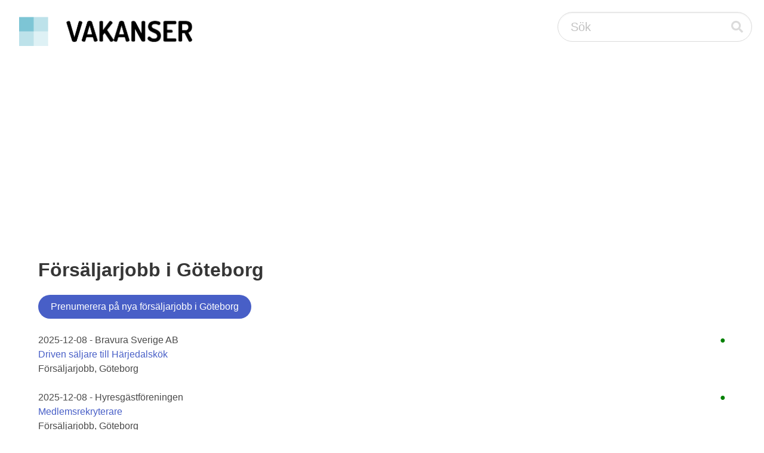

--- FILE ---
content_type: text/html;charset=UTF-8
request_url: https://vakanser.se/alla/torgforsaljarjobb/i/goteborg/
body_size: 3181
content:
<!DOCTYPE html> <html lang="sv"> <head> <script async src="https://pagead2.googlesyndication.com/pagead/js/adsbygoogle.js?client=ca-pub-2612945720435427" crossorigin="anonymous"></script> <meta name="viewport" content="width=device-width, initial-scale=1"/> <title>Försäljarjobb i Göteborg</title> <meta name="google-site-verification" content="uxOyMS2bG_u2ItnwaKQNPU6MEUB3t6AVVVfYVQdds2M"/> <link rel="alternate" type="application/atom+xml" title="Försäljarjobb i Göteborg" href="feed.xml"/> <link rel="stylesheet" href="/static/css/fontawesome/all.min.css"/> <link rel="stylesheet" href="/static/css/bulma.min.css"/> </head> <body> <nav class="navbar" style="padding-left: 20px; padding-right: 20px; padding-top: 20px;"> <div class="navbar-brand"> <a class="navbar-item" href="/"> <img src="/static/images/vakanser-logo.webp" width="291" height="50" style="max-height: none;" alt="Vakanser.se"/> </a> </div> <div class="navbar-end"> <div class="control has-icons-right"> <form action="/tagg/" method="post" id="search_box"> <input class="input is-medium is-rounded" type="text" placeholder="Sök" name="q"> <span class="icon is-medium is-right is-clickable" onclick="document.getElementById('search_box').submit();"> <i class="fas fa-search"></i> </span> </form> </div> </div> </nav> <section class="section"> <div class="container"><h1 class="title">Försäljarjobb i Göteborg</h1> <form action="/signup/" method="post"> <input type="hidden" name="company_id" value="0"/> <input type="hidden" name="region_id" value="58"/> <input type="hidden" name="subcategory_id" value="10100"/> <input type="hidden" name="query_id" value="0"/> <button type="submit" class="button is-link is-rounded pull-right">Prenumerera på nya försäljarjobb i Göteborg</button> </form> <br/> <span style="float: right; color: green;">&#9679;</span> 2025-12-08 - Bravura Sverige AB<br/> <a href="/jobb/driven+saljare+till+harjedalskok/">Driven säljare till Härjedalskök</a><br/> Försäljarjobb, Göteborg<br/> <br/> <span style="float: right; color: green;">&#9679;</span> 2025-12-08 - Hyresgästföreningen<br/> <a href="/jobb/medlemsrekryterare+171/">Medlemsrekryterare</a><br/> Försäljarjobb, Göteborg<br/> <br/> <span style="float: right; color: green;">&#9679;</span> 2025-10-27 - Bravura Sverige AB<br/> <a href="/jobb/saljare+inom+bygg+23/">Säljare inom bygg</a><br/> Försäljarjobb, Göteborg<br/> <br/> <span style="float: right; color: red;">&#9679;</span> 2025-09-10 - Akono AB<br/> <a href="/jobb/faltsaljare+-+arbeta+pa+resande+fot+inom+sverige+6/">Fältsäljare - Arbeta på resande fot inom Sverige!</a><br/> Försäljarjobb, Göteborg<br/> <br/> <span style="float: right; color: green;">&#9679;</span> 2025-09-01 - Bravura Sverige AB<br/> <a href="/jobb/faltsaljare+till+sjomarkens+isolering+7/">Fältsäljare till Sjömarkens Isolering</a><br/> Försäljarjobb, Göteborg<br/> <br/> <span style="float: right; color: red;">&#9679;</span> 2025-07-23 - Svenska Naturskyddsföreningen<br/> <a href="/jobb/intersted+of+a+career+as+frontliner+for+naturskyddsforeningen+in+gothen/">Intersted of a career as Frontliner for Naturskyddsföreningen in Gothen...</a><br/> Försäljarjobb, Göteborg<br/> <br/> <span style="float: right; color: red;">&#9679;</span> 2025-07-10 - Coffeecow AB<br/> <a href="/jobb/kaffesaljare+pa+way+out+west+festival/">Kaffesäljare på Way Out West (festival)</a><br/> Försäljarjobb, Göteborg<br/> <br/> <span style="float: right; color: red;">&#9679;</span> 2025-06-24 - Svea Renewable Solar AB<br/> <a href="/jobb/faltsaljare+till+svea+solar+-+har+far+du+frihet+och+ansvar+2/">Fältsäljare till Svea Solar - Här får du frihet och ansvar!</a><br/> Försäljarjobb, Göteborg<br/> <br/> <span style="float: right; color: red;">&#9679;</span> 2025-03-23 - Lahore Transport AB<br/> <a href="/jobb/torgforsaljare+marknadsforsaljare+82/">Torgförsäljare/marknadsförsäljare</a><br/> Försäljarjobb, Göteborg<br/> <br/> <span style="float: right; color: red;">&#9679;</span> 2025-03-20 - Coffeecow AB<br/> <a href="/jobb/kaffesaljare+pa+goteborgsvarvet/">Kaffesäljare på Göteborgsvarvet!</a><br/> Försäljarjobb, Göteborg<br/> <br/> <div> <a href="./2/"><button type="button" class="button is-link is-rounded pull-right" style="text-color: #fff;">Nästa sida &raquo;</button></a> <br style="clear: both;"/> <br/><br/><br/> <div class="buttons"> <button class="button is-rounded is-white is-hovered" style="pointer-events: none;">Taggar:</button> <a href="/hos/akono/"><button class="button is-link is-rounded is-light">Akono</button></a><span>&nbsp;</span> <a href="/hos/bravura+sverige/"><button class="button is-link is-rounded is-light">Bravura Sverige</button></a><span>&nbsp;</span> <a href="/hos/coffeecow/"><button class="button is-link is-rounded is-light">Coffeecow</button></a><span>&nbsp;</span> <a href="/hos/hyresgastforeningen/"><button class="button is-link is-rounded is-light">Hyresgästföreningen</button></a><span>&nbsp;</span> <a href="/hos/lahore+transport/"><button class="button is-link is-rounded is-light">Lahore Transport</button></a><span>&nbsp;</span> <a href="/hos/svea+renewable+solar/"><button class="button is-link is-rounded is-light">Svea Renewable Solar</button></a><span>&nbsp;</span> <a href="/hos/svenska+naturskyddsforeningen/"><button class="button is-link is-rounded is-light">Svenska Naturskyddsföreningen</button></a><span>&nbsp;</span> </div> </div> <br style="clear: both;"> <form method="post" action="/subscribe/" class="form-inline"> <input type="hidden" name="company_id" value="0"/> <input type="hidden" name="region_id" value="58"/> <input type="hidden" name="subcategory_id" value="10100"/> <input type="hidden" name="query_id" value="0"/> <div form-group" id="subscribe" name="subscribe"> <b>Prenumerera på detta sökresultat</b><br/> Fyll i din e-postadress för att få e-postnotifiering när det dyker upp fler försäljarjobb i Göteborg: <div class="pull-right form-group" style="padding-top: 10px;"> <input type="email" name="email" placeholder="Din mailadress" class="input is-medium is-rounded" required/> <input type="submit" value="Prenumerera" class="button is-link is-medium is-rounded"/><br/> <input type="text" name="mail" style="visibility: hidden;"/> </div> </div> </form> <br/><br/><br/></div> </section> <footer class="footer"> <div class="container"> <div class="columns"> <div class="column"> <div style="padding: 4px;"><b>Populära jobb</b></div> <div style="padding: 4px;"><a href="/jobb/lunds+pastorat+soker+hr-generalist/">Lunds pastorat söker HR-generalist</a></div> <div style="padding: 4px;"><a href="/jobb/miljo-+och+halsoskyddsinspektor+livsmedel+alkohol/">Miljö- och hälsoskyddsinspektör (livsmed ...</a></div> <div style="padding: 4px;"><a href="/jobb/adeccos+kund+thermo+fisher+soker+en+laboratorietekniker/">Adeccos kund Thermo Fisher söker en labo ...</a></div> <div style="padding: 4px;"><a href="/jobb/handlaggare+-djurens+halso-+och+sjukvard/">Handläggare -djurens hälso- och sjukvård ...</a></div> <div style="padding: 4px;"><a href="/jobb/process+o+forandringsledare+till+halsinglands+sparbank/">Process &amp; Förändringsledare till Hälsing ...</a></div> <div style="padding: 4px;"><a href="/jobb/vikarie+till+finnerodja/">Vikarie till Finnerödja</a></div> <div style="padding: 4px;"><a href="/jobb/critical+facility+engineer/">Critical Facility Engineer</a></div> <div style="padding: 4px;"><a href="/jobb/jurist+med+juristexamen/">Jurist Med Juristexamen</a></div> <div style="padding: 4px;"><a href="/jobb/testingenjor+till+vaxande+scandinova+systems/">Testingenjör till växande ScandiNova Sys ...</a></div> <div style="padding: 4px;"><a href="/jobb/kommunikationsspecialist+till+nordiskt+energibolag/">Kommunikationsspecialist till nordiskt e ...</a></div> </div> <div class="column"> <div style="padding: 4px;"><b>Populära nyckelord</b></div> <div style="padding: 4px;"><a href="/tagg/mjolet/">Mjölet</a></div> <div style="padding: 4px;"><a href="/tagg/affarsbesok/">Affärsbesök</a></div> <div style="padding: 4px;"><a href="/tagg/vokabularen/">Vokabulären</a></div> <div style="padding: 4px;"><a href="/tagg/fackelvagen/">Fackelvägen</a></div> <div style="padding: 4px;"><a href="/tagg/planeringskonferens/">Planeringskonferens</a></div> <div style="padding: 4px;"><a href="/tagg/matchning/">Matchning</a></div> <div style="padding: 4px;"><a href="/tagg/pannsystem/">Pannsystem</a></div> <div style="padding: 4px;"><a href="/tagg/vardagsbestyr/">Vardagsbestyr</a></div> <div style="padding: 4px;"><a href="/tagg/danderydsvagen/">Danderydsvägen</a></div> <div style="padding: 4px;"><a href="/tagg/hydraulikkannedom/">Hydraulikkännedom</a></div> </div> <div class="column"> <div style="padding: 4px;"><b>Nytillkomna arbetsgivare</b></div> <div style="padding: 4px;"><a href="/hos/ramklints+cafe/">Ramklints Café AB</a></div> <div style="padding: 4px;"><a href="/hos/matbutiken+vallebergsvagen/">Matbutiken Vällebergsvägen AB</a></div> <div style="padding: 4px;"><a href="/hos/lemon+hosting/">Lemon Hosting AB</a></div> <div style="padding: 4px;"><a href="/hos/astar+ab+haparanda/">Astar AB, Haparanda</a></div> <div style="padding: 4px;"><a href="/hos/ljusdals+kommun+sektor+valfard+aldreomsorg+hemtjanst/">Ljusdals kommun, Sektor Välfärd, Äldreom ...</a></div> <div style="padding: 4px;"><a href="/hos/klara+stad+ab+karlstad/">Klara Städ AB Karlstad</a></div> <div style="padding: 4px;"><a href="/hos/r+o+m+i+skelleftea/">R.O.M i Skellefteå AB</a></div> <div style="padding: 4px;"><a href="/hos/nt+management/">Nt Management AB</a></div> <div style="padding: 4px;"><a href="/hos/resen+arkan/">Resen, Arkan</a></div> <div style="padding: 4px;"><a href="/hos/culture+nation+nordic/">Culture Nation Nordic</a></div> </div> </div> </div> <br/> <hr/> <div class="columns is-vcentered is-centered"> <div> <strong>Vakanser.se</strong> 2007-<a href="/statistik/2026/01/21/">2026</a> &nbsp;|&nbsp; <a href="/">Skapa prenumeration på nya jobb</a> &nbsp;|&nbsp; <a href="/kontakt/">Arbetsgivare: Lägg upp en platsannons</a> &nbsp;|&nbsp; <a href="/">Om oss</a> &nbsp;|&nbsp; <a href="/kontakt/">Kontakta oss</a> </div> </div> </footer> </body> </html>





--- FILE ---
content_type: text/html; charset=utf-8
request_url: https://www.google.com/recaptcha/api2/aframe
body_size: 272
content:
<!DOCTYPE HTML><html><head><meta http-equiv="content-type" content="text/html; charset=UTF-8"></head><body><script nonce="8BQiXCqDRr2pQDXQGbbJPw">/** Anti-fraud and anti-abuse applications only. See google.com/recaptcha */ try{var clients={'sodar':'https://pagead2.googlesyndication.com/pagead/sodar?'};window.addEventListener("message",function(a){try{if(a.source===window.parent){var b=JSON.parse(a.data);var c=clients[b['id']];if(c){var d=document.createElement('img');d.src=c+b['params']+'&rc='+(localStorage.getItem("rc::a")?sessionStorage.getItem("rc::b"):"");window.document.body.appendChild(d);sessionStorage.setItem("rc::e",parseInt(sessionStorage.getItem("rc::e")||0)+1);localStorage.setItem("rc::h",'1769331357768');}}}catch(b){}});window.parent.postMessage("_grecaptcha_ready", "*");}catch(b){}</script></body></html>